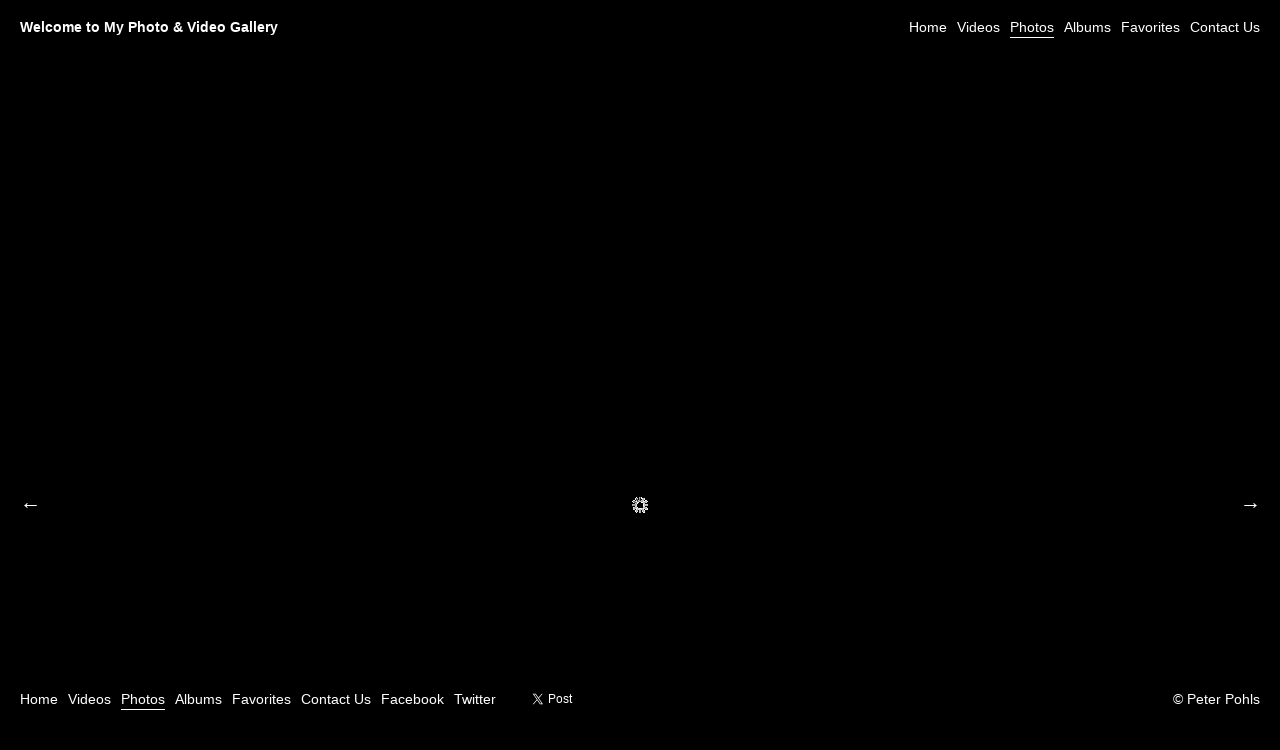

--- FILE ---
content_type: text/html; charset=utf-8
request_url: https://www.dallasblvd.com/content/categories/birds/birds-4/
body_size: 3001
content:
<!DOCTYPE html>
<html class="k-source-content k-lens-content">
<head>
	<meta charset="utf-8">
	<meta http-equiv="X-UA-Compatible" content="IE=edge,chrome=1">
	<meta name="viewport" content="width=device-width, initial-scale=1, minimum-scale=1, maximum-scale=1, minimal-ui">
    <link rel="icon" type="image/png" href="/storage/themes/regale/favicon.png" />
	
	<meta name="description" content="Birds in Patio" />
	<meta name="author" content="Peter Pohls" />
	<meta name="keywords" content="photography, Art Photo, Macro, Macro Photography, Gallery, Bee Macro, Bees Photos, Bees Pictures, Photo Art, Photo Macro Art, bird, birds, close-up" />

	<link rel="stylesheet" type="text/css" href="/app/site/themes/common/css/reset.css?0.22.24" />
	<link rel="stylesheet" type="text/css" href="/storage/themes/regale/css/kicons.css" />
	<link id="koken_settings_css_link" rel="stylesheet" type="text/css" href="/settings.css.lens" />

	<link rel="canonical" href="https://www.dallasblvd.com/content/categories/birds/birds-4/">
	<title>Birds in Patio - Peter Pohls Photography</title>
	<meta property="og:site_name" content="Welcome to My Photo & Video Gallery" />
	<meta property="og:title" content="Birds in Patio" />
	<meta property="og:description" content="" />
	<meta property="og:type" content="website" />
	<meta property="og:image" content="https://www.dallasblvd.com/storage/cache/images/000/400/Birds-at-the-Pool-00002,medium_large.1618397657.jpg" />
	<meta property="og:image:width" content="800" />
	<meta property="og:image:height" content="600" />
	<meta property="og:url" content="https://www.dallasblvd.com/content/categories/birds/birds-4/" />
	<meta name="twitter:card" content="photo" />
	<meta name="twitter:site" content="@peterpohls" />
	<meta name="twitter:creator" content="@peterpohls" />

	<!--[if IE]>
	<script src="/app/site/themes/common/js/html5shiv.js"></script>
	<![endif]-->
	<meta name="generator" content="Koken 0.22.24" />
	<meta name="theme" content="Regale 1.3.19" />
	<script src="//ajax.googleapis.com/ajax/libs/jquery/1.12.4/jquery.min.js" type="324bb0ff3b9b232d05cbc701-text/javascript"></script>
	<script type="324bb0ff3b9b232d05cbc701-text/javascript">window.jQuery || document.write('<script src="/app/site/themes/common/js/jquery.min.js"><\/script>')</script>
	<script src="/koken.js?0.22.24" type="324bb0ff3b9b232d05cbc701-text/javascript"></script>
	<script type="324bb0ff3b9b232d05cbc701-text/javascript">$K.location = $.extend($K.location, {"here":"\/content\/categories\/birds\/birds-4\/","parameters":{"page":1,"url":"\/content\/categories\/birds\/birds-4\/"},"page_class":"k-source-content k-lens-content"});</script>
	<link rel="alternate" type="application/atom+xml" title="Welcome to My Photo & Video Gallery: All uploads" href="/feed/content/recent.rss" />
	<link rel="alternate" type="application/atom+xml" title="Welcome to My Photo & Video Gallery: Essays" href="/feed/essays/recent.rss" />
	<link rel="alternate" type="application/atom+xml" title="Welcome to My Photo & Video Gallery: Timeline" href="/feed/timeline/recent.rss" />
<script src="/storage/themes/regale/js/jquery.sidr.min.js" type="324bb0ff3b9b232d05cbc701-text/javascript"></script>
</head>
<body class="k-source-content k-lens-content">
	<div id="fb-root"></div>
	<script type="324bb0ff3b9b232d05cbc701-text/javascript">(function(d, s, id) {
	  var js, fjs = d.getElementsByTagName(s)[0];
	  if (d.getElementById(id)) return;
	  js = d.createElement(s); js.id = id;
	  js.src = "//connect.facebook.net/en_US/all.js#xfbml=1";
	  fjs.parentNode.insertBefore(js, fjs);
	}(document, 'script', 'facebook-jssdk'));</script>
	<div id="sidr-left" class="mob">
 	<ul class="k-nav-list k-nav-root "><li><a data-koken-internal title="Home" href="/">Home</a></li><li><a data-koken-internal title="Videos" href="/essays/">Videos</a></li><li><a class="k-nav-current" data-koken-internal title="Photos" href="/content/">Photos</a></li><li><a data-koken-internal title="Albums" href="/albums/">Albums</a></li><li><a data-koken-internal title="Favorites" href="/favorites/">Favorites</a></li><li><a data-koken-internal title="Contact Us" href="/pages/contact/">Contact Us</a></li></ul> 	<ul class="k-nav-list k-nav-root "><li><a data-koken-internal title="Home" href="/home-1/">Home</a></li><li><a data-koken-internal title="Videos" href="/essays/">Videos</a></li><li><a class="k-nav-current" data-koken-internal title="Photos" href="/content/">Photos</a></li><li><a data-koken-internal title="Albums" href="/albums/">Albums</a></li><li><a data-koken-internal title="Favorites" href="/favorites/">Favorites</a></li><li><a data-koken-internal title="Contact Us" href="/pages/contact/">Contact Us</a></li><li><a title="Facebook" href="https://facebook.com/peterpohls">Facebook</a></li><li><a title="Twitter" href="https://twitter.com/peterpohls">Twitter</a></li></ul>	</div>
	<header class="main">
	<div class="site-title">
	<a id="mob-menu" href="#mob-menu" title="Open mobile menu"><i class="kicon-mob-menu"></i></a>	<h1><a href="/" title="Home" data-koken-internal>Welcome to My Photo & Video Gallery</a></h1>
	</div>
	<nav>
	<ul class="k-nav-list k-nav-root "><li><a data-koken-internal title="Home" href="/">Home</a></li><li><a data-koken-internal title="Videos" href="/essays/">Videos</a></li><li><a class="k-nav-current" data-koken-internal title="Photos" href="/content/">Photos</a></li><li><a data-koken-internal title="Albums" href="/albums/">Albums</a></li><li><a data-koken-internal title="Favorites" href="/favorites/">Favorites</a></li><li><a data-koken-internal title="Contact Us" href="/pages/contact/">Contact Us</a></li></ul>	</nav>
	</header>
	<div id="container">

	<div id="content">
	<div class="pad">
	<div class="media">
	<div id="content-pagination">
	<a href="/content/categories/birds/birds-2/" class="content-pag prev" data-bind-to-key="left" data-koken-internal>&larr;</a>
	<a href="/content/categories/birds/birds-1/" class="content-pag next" data-bind-to-key="right" data-koken-internal>&rarr;</a>
	</div>
	<noscript>
	<img width="100%" alt="Birds in Patio" src="https://www.dallasblvd.com/storage/cache/images/000/400/Birds-at-the-Pool-00002,large.1618397657.jpg" />
</noscript>
<img data-alt="Birds in Patio" data-visibility="public" data-respond-to="width" data-presets="tiny,60,45 small,100,75 medium,480,360 medium_large,800,600 large,1024,768 xlarge,1600,1200 huge,2048,1536" data-base="/storage/cache/images/000/400/Birds-at-the-Pool-00002," data-extension="1618397657.jpg"/>
	
	</div> <!-- close .media -->
	<div id="content-caption">
	<div class="col l">
	<ul>
	<li>
	<h2>Birds in Patio</h2>
	</li>
	<li>
	<time datetime="2021-04-11T17:47:03-05:00" >
	04/11/2021
</time>	</li>
	</ul>
	</div> <!-- close .col -->
	<div class="col r">
	<ul>
	<li>
	<a href="/content/categories/animal/" title="Смотреть все с тегом Animal" data-koken-internal>	Animal</a>, 	<a href="/content/categories/bird/" title="Смотреть все с тегом Bird" data-koken-internal>	Bird</a>, 	<a href="/content/categories/birds/" title="Смотреть все с тегом Birds" data-koken-internal>	Birds</a>	</li>
	<li>
	<a href="/tags/bird/content/" title="Смотреть все с тегом bird" data-koken-internal>	bird</a>, 	<a href="/tags/birds/content/" title="Смотреть все с тегом birds" data-koken-internal>	birds</a>, 	<a href="/tags/close-up/content/" title="Смотреть все с тегом close-up" data-koken-internal>	close-up</a>	</li>
	<li>
	DC-G9,
	1/320 sec,
	f/5.6,
	300mm,
	ISO 2000	</li>
	<li>
	© All rights reserved	</li>
	
	            <strong>Поделиться : </strong>
	            <ul class="social-links">
	           	<li><a href="https://twitter.com/intent/tweet?text=Birds+in+Patio&url=https%3A%2F%2Fwww.dallasblvd.com%2Fcontent%2Fcategories%2Fbirds%2Fbirds-4%2F&via=peterpohls" class="share-twitter">Twitter</a></li>
	            <li><a href="https://www.facebook.com/sharer.php?u=https%3A%2F%2Fwww.dallasblvd.com%2Fcontent%2Fcategories%2Fbirds%2Fbirds-4%2F" class="share-facebook" title="Share Birds+in+Patio on Facebook">Facebook</a></li>
	            <li><a href="https://pinterest.com/pin/create/button/?url=https%3A%2F%2Fwww.dallasblvd.com%2Fcontent%2Fcategories%2Fbirds%2Fbirds-4%2F&media=https%3A%2F%2Fwww.dallasblvd.com%2Fstorage%2Fcache%2Fimages%2F000%2F400%2FBirds-at-the-Pool-00002%2Clarge.1618397657.jpg&description=Birds+in+Patio" class="share-pinterest" title="Share Birds+in+Patio on Pinterest">Pinterest</a></li>
	            <li><a href="https://www.tumblr.com/share/photo?source=https%3A%2F%2Fwww.dallasblvd.com%2Fstorage%2Fcache%2Fimages%2F000%2F400%2FBirds-at-the-Pool-00002%2Clarge.1618397657.jpg&caption=%3Cp%3E%3Cstrong%3E%3Ca href=&quot;https%3A%2F%2Fwww.dallasblvd.com%2Fcontent%2Fcategories%2Fbirds%2Fbirds-4%2F&quot; title=&quot;Birds+in+Patio&quot;%3EBirds+in+Patio%3C/a%3E%3C/strong%3E%3C/p%3E%3Cp%3E%3C/p%3E&click_thru=https%3A%2F%2Fwww.dallasblvd.com%2Fcontent%2Fcategories%2Fbirds%2Fbirds-4%2F" class="share-tumblr" title="Share Birds in Patio on Tumblr">Tumblr</a></li>
	            <li><a href="https://plus.google.com/share?url=https%3A%2F%2Fwww.dallasblvd.com%2Fcontent%2Fcategories%2Fbirds%2Fbirds-4%2F" class="share-google" title="Share Birds+in+Patio on Google+">Google+</a></li>
	<li><a href="http://vk.com/share.php?url=https%3A%2F%2Fwww.dallasblvd.com%2Fcontent%2Fcategories%2Fbirds%2Fbirds-4%2F" class="share-google" title="Поделиться Birds+in+Patio в Вконтакте">Вконтакте</a></li>
	        	</ul>
	            <script src="/app/site/themes/common/js/sharelite.js?0.22.24" type="324bb0ff3b9b232d05cbc701-text/javascript"></script>
	       	
	        	
	</ul>
	</div> <!-- close .col -->
	</div> <!-- close #content-caption -->
	</div> <!-- close .pad -->
	</div> <!-- close #content -->

	</div> <!-- close container -->
	<footer class="main">
	<span class="copyright">
	© Peter Pohls	</span>
	<nav>
	<ul class="k-nav-list k-nav-root "><li><a data-koken-internal title="Home" href="/home-1/">Home</a></li><li><a data-koken-internal title="Videos" href="/essays/">Videos</a></li><li><a class="k-nav-current" data-koken-internal title="Photos" href="/content/">Photos</a></li><li><a data-koken-internal title="Albums" href="/albums/">Albums</a></li><li><a data-koken-internal title="Favorites" href="/favorites/">Favorites</a></li><li><a data-koken-internal title="Contact Us" href="/pages/contact/">Contact Us</a></li><li><a title="Facebook" href="https://facebook.com/peterpohls">Facebook</a></li><li><a title="Twitter" href="https://twitter.com/peterpohls">Twitter</a></li></ul>	</nav>
	<div class="social">
	<span class="fb">
	<div class="fb-like" data-href="https://www.dallasblvd.com" data-send="false" data-layout="button_count" data-width="450" data-show-faces="false"></div>
	</span>
	<span class="tw">
	<a href="https://twitter.com/share" class="twitter-share-button">Tweet</a>
	<script type="324bb0ff3b9b232d05cbc701-text/javascript">!function(d,s,id){var js,fjs=d.getElementsByTagName(s)[0],p=/^http:/.test(d.location)?'http':'https';if(!d.getElementById(id)){js=d.createElement(s);js.id=id;js.src=p+'://platform.twitter.com/widgets.js';fjs.parentNode.insertBefore(js,fjs);}}(document, 'script', 'twitter-wjs');</script>
	</span>
	</div>
	</footer>
	<script type="324bb0ff3b9b232d05cbc701-text/javascript">
	$(document).ready(function() {
	$('#mob-menu').sidr({
	name: 'sidr-left'
	});
	});
	</script>
<script src="/cdn-cgi/scripts/7d0fa10a/cloudflare-static/rocket-loader.min.js" data-cf-settings="324bb0ff3b9b232d05cbc701-|49" defer></script><script defer src="https://static.cloudflareinsights.com/beacon.min.js/vcd15cbe7772f49c399c6a5babf22c1241717689176015" integrity="sha512-ZpsOmlRQV6y907TI0dKBHq9Md29nnaEIPlkf84rnaERnq6zvWvPUqr2ft8M1aS28oN72PdrCzSjY4U6VaAw1EQ==" data-cf-beacon='{"version":"2024.11.0","token":"e71b76accb76463b840f52ea6c9fe929","r":1,"server_timing":{"name":{"cfCacheStatus":true,"cfEdge":true,"cfExtPri":true,"cfL4":true,"cfOrigin":true,"cfSpeedBrain":true},"location_startswith":null}}' crossorigin="anonymous"></script>
</body>
</html>


--- FILE ---
content_type: text/css
request_url: https://www.dallasblvd.com/storage/themes/regale/css/kicons.css
body_size: 142
content:
@font-face {
  font-family: 'kicons';
  src: url('../font/kicons.eot?85359698');
  src: url('../font/kicons.eot?85359698#iefix') format('embedded-opentype'),
       url('../font/kicons.woff?85359698') format('woff'),
       url('../font/kicons.ttf?85359698') format('truetype'),
       url('../font/kicons.svg?85359698#kicons') format('svg');
  font-weight: normal;
  font-style: normal;
}

[class^="kicon-"]:before,
[class*=" kicon-"]:before {
  font-family: 'kicons';
  font-style: normal;
  font-weight: normal;
  speak: none;
  display: inline-block;
  text-decoration: inherit;
  width: 1em;
  margin-right: 0.2em;
  text-align: center;
  font-variant: normal;
  text-transform: none;
  line-height: 1em;
}

/* social */
.kicon-email:before { content: '\e800'; }
.kicon-facebook:before { content: '\e802'; }
.kicon-gplus:before { content: '\e804'; }
.kicon-pinterest:before { content: '\e817'; }
.kicon-rss:before { content: '\e80d'; }
.kicon-tumblr:before { content: '\e81a'; }
.kicon-twitter:before { content: '\e801'; }
.kicon-vimeo:before { content: '\e803'; }
.kicon-dl:before { content: '\e81f'; }

/* publishing */
.kicon-box:before { content: '\e815'; }
.kicon-doc:before { content: '\e813'; }
.kicon-chat:before { content: '\e810'; }
.kicon-clock:before { content: '\e80e'; }
.kicon-cog:before { content: '\e814'; }
.kicon-comment:before { content: '\e80f'; }
.kicon-comment-empty:before { content: '\e811'; }
.kicon-export:before { content: '\e81d'; }
.kicon-export-alt:before { content: '\e81b'; }
.kicon-folder-empty:before { content: '\e816'; }
.kicon-forward:before { content: '\e818'; }
.kicon-heart-empty:before { content: '\e806'; }
.kicon-heart:before { content: '\e805'; }
.kicon-link:before { content: '\e819'; }
.kicon-location:before { content: '\e812'; }
.kicon-plus:before { content: '\e80b'; }
.kicon-plus-circled:before { content: '\e809'; }
.kicon-plus-squared:before { content: '\e80a'; }
.kicon-plus-squared-small:before { content: '\e81c'; }
.kicon-star:before { content: '\e807'; }
.kicon-star-empty:before { content: '\e808'; }
.kicon-tag:before { content: '\e80c'; }

/* mobile */
.kicon-mob-menu:before { content: '\e81e'; }

--- FILE ---
content_type: text/css
request_url: https://www.dallasblvd.com/settings.css.lens
body_size: 3092
content:
@import url(/storage/themes/regale/css/helvetica.css);

/* GENERAL
----------------------------------------------- */

body {
	background:rgb(0, 0, 0);
	text-rendering:optimizeLegibility;
	-webkit-font-smoothing: subpixel-antialiased;
	-webkit-text-size-adjust: 100%;
	padding-bottom:80px;
	color:rgb(255, 255, 255);
	font-size:16px;
	line-height:1.5;
}

a {
	color:rgb(255, 255, 255);
	text-decoration: none;
	padding-bottom:2px;
	border-bottom:1px solid rgb(255, 255, 255);
}

a:hover {
	color:rgb(37, 85, 251);
	border-bottom:0;
}

img {
	-ms-interpolation-mode: bicubic;
	vertical-align: bottom;
}

img.k-lazy-loading {
	background: url(/storage/themes/regale/css/spinner.gif) center center no-repeat;
}

p {
	margin-bottom:20px;
}

small {
    font-size: 80%;
}

.k-video {
	margin: 0 auto;
}

/* HEADER, FOOTER, NAV
----------------------------------------------- */

header.main, footer.main {
	width:100%;
	background:rgb(0, 0, 0);
	padding-left:20px;
	padding-right:20px;
	-moz-box-sizing: border-box;
    -webkit-box-sizing: border-box;
    box-sizing: border-box;
}

header.main {
	font-size:14px;
	height:55px;
	line-height:55px;
	overflow: auto;
}

footer.main {
	position:fixed;
	z-index:999;
	left:0;
	bottom:0;
	height:41px;
	line-height:41px;
	font-size:14px;
}

footer.main a {
	border-bottom:0;
}

header.main img {
	vertical-align: middle;
}

header.main .site-title {
	display:inline;
	margin-right:10px;
}

header.main .site-title a {
	border:none;
}

header.main h1 {
	display:inline;
	font-weight:600;
}

header.main h1 a {
	color:rgb(255, 255, 255);
	border-bottom:0;
}

nav {
	display:inline-block;
	margin:0;
	padding:0;
}

nav ul {
	list-style:none;
}

nav ul li {
	display:inline;
	margin-right:10px;
}

nav ul li:last-child {
	margin-right:0;
}

nav a {
	padding-bottom:2px;
	border-bottom:0;
}

nav a.k-nav-current {
	border-bottom:1px solid rgb(255, 255, 255);
}

nav a.k-nav-current:hover {
	border-bottom:1px solid rgb(37, 85, 251);
}

header nav {
	float:right;
}

footer.main ul {
	list-style:none;
	display:inline-block;
}

footer.main ul li {
	display:inline-block;
	margin-right:10px;
}

footer.main span.copyright {
	float:right;
	display:block;
}

div#container {
	position:relative;
	padding-top:15px;
}

/* GRID
----------------------------------------------- */

div#grid {
	margin-left:0px;
	overflow:hidden;
}

div#grid div.column {
	float:left;
	display:inline;
}

div#grid div.item {
	margin-bottom:0px;
	margin-right:0px;
}

div#grid div.column a {
	display:block;
	border-bottom:0;
	padding-bottom:0;
}

div#grid div.item img {
	width:100%;
	max-width:100%;
}

div#grid div.item img.k-lazy-loaded {
	height: auto;
}

/* GRID ALBUMS
----------------------------------------------- */

div#grid.albums {
	margin-top:20px;
	margin-left:0px;
}

div#grid.albums div.item {
	margin-bottom:0px;
	margin-right:0px;
}

/* GRID ARRANGEMENTS
----------------------------------------------- */

div#grid.col-1 div.column { width:100%; }
div#grid.col-2 div.column { width:50%; }
div#grid.col-3 div.column { width:33.2%; }
div#grid.col-4 div.column { width:25%; }
div#grid.col-5 div.column { width:20%; }
div#grid.col-6 div.column { width:16.6%; }
div#grid.col-7 div.column { width:14.2%; }
div#grid.col-8 div.column { width:12.5%; }

/* CONTENT
----------------------------------------------- */

div#content {
	width:100%;
	overflow:auto;
}

div#content .pad {
	padding:0 60px;
}

div#content div.media {
	text-align:center;
	position:relative;
}

div#content div.media img {
	max-height:1080px;
	margin:0 auto;
}

div#content-caption {
	width:100%;
	margin-top:20px;
	-moz-box-sizing: border-box;
    -webkit-box-sizing: border-box;
    box-sizing: border-box;
}

div#content-caption div.col {
	float:left;
}

div#content-caption div.col.l {
	width:34%;
}

div#content-caption div.col.r {
	width:64%;
}

div#content-caption ul {
	list-style:none;
}

div#content-caption ul li {
	margin-bottom:20px;
}

div#content-caption p {
	margin-bottom:10px;
}

div#content-caption p:last-child {
	margin-bottom:0;
}

a.content-pag {
	display:block;
	font-size:21px;
	width:60px;
	height:60px;
	line-height:60px;
	text-align:center;
	vertical-align: middle;
	position:absolute;
	top:50%;
	margin-top:-30px;
	border-bottom:0;
}

a.content-pag.prev {
	left:-60px;
}

a.content-pag.next {
	right:-60px;
}

/* IMAGE HOVERS/TITLES
----------------------------------------------- */

a.img-hover {
	position:relative;
	display:block;
	border-bottom:0 !important;
}

a.img-hover p, .img-under-title p {
	margin-top:10px;
	margin-bottom:0;
}

a.img-hover span.overlay {
	-ms-filter: "progid: DXImageTransform.Microsoft.Alpha(Opacity=0)";
  	filter: alpha(opacity=0);
	opacity:0;
	background:rgba(0, 0, 0,0.28);
	color:rgb(255, 255, 255);
	z-index:1;
	display:inline-block;
	position:absolute;
	top:0;
	left:0;
	width:100%;
	height:100%;
	padding:15px;
	text-align: left;
	-moz-box-sizing: border-box;
    -webkit-box-sizing: border-box;
    box-sizing: border-box;
}

a.img-hover:hover span.overlay {
	-ms-filter: "progid: DXImageTransform.Microsoft.Alpha(Opacity=100)";
	filter: alpha(opacity=100);
	opacity: 1;
}

.img-under-title {
	padding-top:15px;
	text-align:left;
	-moz-box-sizing: border-box;
    -webkit-box-sizing: border-box;
    box-sizing: border-box;
}

/* ARCHIVE
----------------------------------------------- */

div.archive-head {
	width:100%;
	position:fixed;
	z-index:999;
	padding:0 20px;
	-moz-box-sizing: border-box;
    -webkit-box-sizing: border-box;
    box-sizing: border-box;
}

div.archive-head a.link-all {
	float:right;
	border:0;
}

/* push to allow room for archive head */
body.k-source-category #grid {
	padding-top:100px;
}

/* ESSAYS
----------------------------------------------- */

div#text {
	padding:30px 0 60px;
	width:640px;
	margin:0 auto;
}

article {
	margin-bottom:80px;
}

article b, article strong {
	font-weight:bold;
}

article i, article em {
	font-style:italic;
}

article h2 a:link, article h2 a:visited, article h2 a:active {
	border-bottom:0;
	color:rgb(255, 255, 255);
}

article h2 a:hover {
	border-bottom:1px solid rgb(255, 255, 255);
}

article header {
	margin-bottom:30px;
}

article h1, article h2, article h3, article h4 {
	font-weight:bold;
}

article h1 {
	margin-bottom:20px;
}

article h2 {
	margin-bottom:20px;
}

article h3 {
	margin-bottom:20px;
}

article h4 {
	margin-bottom:20px;
}

article header h2 {
	margin-bottom:0;
}

article time {
	float:right;
}

article ul {
	list-style:disc;
	list-style-position: inside;
}

article ol {
	list-style:decimal;
	list-style-position: inside;
}

article p, article ul, article ol, article pre, article blockquote {
	margin-bottom:20px;
}

article blockquote {
	font-style:italic;
	padding:0 20px;
}

article blockquote p {
	padding:0;
}

article pre, article code {
	font-family: Monaco, 'Bitstream Vera Sans Mono', 'Courier New', Courier, monospace;
	font-size:14px;
}

.k-content-embed {
	margin-bottom:20px;
}

.k-content-embed img {
	max-width:100%;
	height:auto;
}

.k-content {}

.k-content-text {
	margin-top:10px;
}

.k-content-title {
	display:block;
}

.k-content-caption {
}

/* PAGINATION
----------------------------------------------- */

#pagination a {
	border-bottom:0;
}

#pagination a.k-pagination-current {
	border-bottom:1px solid rgb(255, 255, 255);
}

/* DISCUSSIONS
----------------------------------------------- */

div#kdiscuss {
	margin-top:20px;
}

/* SOCIAL
----------------------------------------------- */

.social-links {
	display:inline-block;
	list-style:none;
	margin-bottom:20px;
}

.social-links li {
	display:inline-block;
	padding-right:3px;
}

.social {
	display:inline-block;
	top:-1px;
	position:relative;
}

.social span {
	display:inline-block;
	line-height:0;
	font-size:0;
}

.social span.fb {
	margin-right:5px;
}

.social iframe,.social>span {
	vertical-align: middle !important;
}

/* MOBILE
----------------------------------------------- */

.mob {
	display:none;
	position:absolute;
	position:fixed;
	top:0;
	height:100%;
	z-index:999999;
	width:240px;
	overflow-y:auto;
	background:#222;
	box-shadow:inset -4px 4px 8px rgba(0,0,0,.4);
}
.mob .mob-inner{padding:0 0 15px}
.mob .mob-inner>p{margin-left:15px;margin-right:15px}
.mob.right{left:auto;right:-260px}
.mob.left{left:-260px;right:auto}
.mob h1,.mob h2,.mob h3,.mob h4,.mob h5,.mob h6{
	font-size:11px;
	font-weight:normal;
	padding:0 15px;
	margin:0 0 5px;
	color:#fff;
	line-height:24px;
}
.mob ul {
	display:block;
	margin:0 0 20px;
	padding:0;
}
.mob ul li {
	display:block;
	margin:0;
	line-height:36px;
	border-bottom:1px solid rgba(0,0,0,0.3);
}
.mob ul li a, .mob ul li span {
	padding:0 15px;
	display:block;
	text-decoration:none;
	color:#fff;
	font-size:13px;
	text-align:left;
	border-bottom:0;
}
.mob ul li ul {
	border-bottom:none;
	margin:0;
}
.mob ul li ul li {
	line-height:40px;
	font-size:13px;
}
.mob ul li ul li:last-child { border-bottom:none; }

.mob ul li ul li a, .mob ul li ul li span {
	padding-left:30px;
}
.mob ul li ul li ul li a, .mob ul li ul li ul li span {
	padding-left:45px;
}
.mob ul li ul li ul li ul li a, .mob ul li ul li ul li ul li span {
	padding-left:60px;
}
.mob ul li ul li ul li ul li ul li a, .mob ul li ul li ul li ul li ul li span {
	padding-left:75px;
}
.mob ul li a.k-nav-current {
	background:rgba(0,0,0,0.2);
}

#mob-menu {
	display:none;
	font-size:21px;
	padding:0;
	margin:0;
	line-height:0;
	color:rgb(255, 255, 255);
	text-decoration:none;
}

/* FEATURED SLIDESHOW TEMPLATE MODS
----------------------------------------------- */

body.k-lens-splash header.main {
	background:rgba(0, 0, 0,0.77);
	color:rgb(255, 255, 255);
}

body.k-lens-splash footer.main {
	background:rgba(0, 0, 0,0.77);
	color:rgb(255, 255, 255);
}

body.k-lens-splash nav a, body.k-lens-splash #mob-menu {
	color:rgb(255, 255, 255);
}

body.k-lens-splash nav a.k-nav-current {
	border-bottom:1px solid rgb(255, 255, 255);
}

body.k-lens-splash footer.main a {
	color:rgb(255, 255, 255);
}

body.k-lens-splash footer.main a:hover, body.k-lens-splash header.main a:hover {
	color:rgb(10, 72, 255);
}

body.k-lens-splash nav a.k-nav-current:hover {
	border-bottom:1px solid rgb(10, 72, 255);
}

body.k-lens-splash header.main h1 a, body.k-lens-splash header.main h1 a:hover {
	color:rgb(255, 255, 255);
}

body.k-lens-splash #container.pulseloading {
	background-position:center center;
	background-repeat:no-repeat;
	background-image:url(/storage/themes/regale/css/spinner.gif);
}

/* #Tablet (Portrait)
================================================== */

@media only screen and (min-width: 768px) and (max-width: 959px) {

	nav {
		float:none;
	}

	div#content-caption div.col {
		float:none;
	}

	/* fit to viewport */
	div#content div.media img {
		max-height:570px;
		width:auto;
		margin:0 auto;
	}

	/*body::before{content: "TABLET PORTRAIT";font-weight: bold;display: block;text-align: center;background: rgba(255,255,0, 0.9);position: fixed;top: 0;left: 0;right: 0;z-index: 9999;}*/
}

/*  #Mobile (Portrait)
================================================== */

@media only screen and (max-width: 767px) {

	body {
		font-size:14px !important;
	}

	#mob-menu {
		display:inline-block;
	}

	img.custom_logo {
		max-width:275px;
		height:auto;
		-moz-transform: scale(0.5);
		-o-transform: scale(0.5);
		-webkit-transform: scale(0.5);
		transform: scale(0.5);
	    -ms-filter: "progid:DXImageTransform.Microsoft.Matrix(M11=0.5, M12=0, M21=0, M22=0.5, SizingMethod='auto expand')";
	   	-moz-transform-origin: 0 50%;
		-o-transform-origin: 0 50%;
		-webkit-transform-origin: 0 50%;
		transform-origin: 0 50%;
	}

	nav {
		float:none;
		display:none;
	}

	header.main, footer.main {
		padding-left:20px;
		padding-right:20px;
	}

	footer.main {
		display:block;
		position:relative;
	}

	footer.main span.copyright {
		float:none;
		position:relative;
	}

	div#grid {
		margin:0 20px;
	}

	div#grid div.column {
		width:100%;
		float:none;
	}

	div#grid div.column a {
		margin:0 0 10px;
	}

	/* fit to viewport */
	div#grid div.item, div#grid.albums div.item {
		text-align:center;
		margin-right:0;
		margin-bottom:20px;
	}
	div#grid div.item img {
		width:auto;
		max-height:416px;
		margin:0 auto;
	}

	div#grid.albums {
		margin:0 20px;
	}

	div#grid.albums div.column a {
		margin:0 0 10px;
	}

	div#content-caption div.col {
		float:none;
	}

	div#content-caption div.col.l, div#content-caption div.col.r {
		width:100%;
	}

	div#content .pad {
		padding:0 20px;
	}

	div#content-caption {
		padding-left:0px;
		padding-right:0px;
	}

	/* turn this on to position the arrows */
	div#content-pagination {
		position:relative;
		width:100%;
		height:50px;
	}

	a.content-pag {
		position:absolute;
		top:50%;
	}

	a.content-pag.next {
		right:0%;
		text-align:right;
	}

	a.content-pag.prev {
		left:0%;
		text-align:left;
	}

	/* fit to viewport */
	div#content div.media img {
		max-height:416px;
		width:auto;
		margin:0 auto;
	}

	/* show titles b/c hover won't work */
	a.img-hover span.overlay {
		position:relative;
		opacity:1;
		padding-left:0;
		padding-right:0;
	}
	.img-under-title {
		padding:0;
	}

	div#text {
		width:280px;
	}

    /*body::before{content: "MOBILE PORTRAIT";font-weight: bold;display: block;text-align: center;background: rgba(255,255,0, 0.9);position: fixed;top: 0;left: 0;right: 0;z-index: 9999;}*/
}

/* #Mobile (Landscape)
================================================== */

@media only screen and (min-width: 480px) and (max-width: 767px) {

	img.custom_logo {
		max-width:465px;
	}

	/* fit to viewport */
	div#grid div.item {
		text-align:center;
	}
	div#grid div.item img, div#content div.media img {
		width:auto;
		max-height:268px;
		margin:0 auto;
	}

	div#text {
		width:440px;
	}

    /*body::before{content: "MOBILE LANDSCAPE";font-weight: bold;display: block;text-align: center;background: rgba(255,255,0, 0.9);position: fixed;top: 0;left: 0;right: 0;z-index: 9999;}*/
}

/* #Mobile (iPhone 5)
================================================== */

@media screen and (device-height: 568px) and (orientation: portrait) and (-webkit-min-device-pixel-ratio: 2) {

	/* fit to viewport */
	div#grid div.item img, div#content div.media img {
		max-height:568px;
		width:auto;
		margin:0 auto;
	}

	/*body::before{content: "MOBILE IPHONE 5";font-weight: bold;display: block;text-align: center;background: rgba(255,255,0, 0.9);position: fixed;top: 0;left: 0;right: 0;z-index: 9999;}*/
}

.k-mosaic{position:relative;display:block;list-style:none;padding:0;margin:0}.k-mosaic:after,.k-mosaic:before{content:" ";display:table}.k-mosaic:after{clear:both}.k-mosaic>li{display:inline;height:auto;float:left;font-size:0!important;line-height:0!important;box-sizing:border-box}.k-mosaic img{max-height:none!important;vertical-align:baseline}.k-mosaic-1>li{width:100%}.k-mosaic-1>li:nth-of-type(n){clear:none}.k-mosaic-1>li:nth-of-type(1n+1){clear:both}.k-mosaic-2>li{width:50%}.k-mosaic-2>li:nth-of-type(n){clear:none}.k-mosaic-2>li:nth-of-type(2n+1){clear:both}.k-mosaic-3>li{width:33.333333333%}.k-mosaic-3>li:nth-of-type(n){clear:none}.k-mosaic-3>li:nth-of-type(3n+1){clear:both}.k-mosaic-4>li{width:25%}.k-mosaic-4>li:nth-of-type(n){clear:none}.k-mosaic-4>li:nth-of-type(4n+1){clear:both}.k-mosaic-5>li{width:20%}.k-mosaic-5>li:nth-of-type(n){clear:none}.k-mosaic-5>li:nth-of-type(5n+1){clear:both}.k-mosaic-6>li{width:16.66667%}.k-mosaic-6>li:nth-of-type(n){clear:none}.k-mosaic-6>li:nth-of-type(6n+1){clear:both}.k-mosaic-7>li{width:14.28571%}.k-mosaic-7>li:nth-of-type(n){clear:none}.k-mosaic-7>li:nth-of-type(7n+1){clear:both}.k-mosaic-8>li{width:12.5%}.k-mosaic-8>li:nth-of-type(n){clear:none}.k-mosaic-8>li:nth-of-type(8n+1){clear:both}.k-mosaic-9>li{width:11.11111%}.k-mosaic-9>li:nth-of-type(n){clear:none}.k-mosaic-9>li:nth-of-type(9n+1){clear:both}.k-mosaic-10>li{width:10%}.k-mosaic-10>li:nth-of-type(n){clear:none}.k-mosaic-10>li:nth-of-type(10n+1){clear:both}.k-mosaic.edge>li{margin:1px 1px 0 0}.k-mosaic-1.edge li:first-child,.k-mosaic-2.edge>li:nth-of-type(-n+2),.k-mosaic-3.edge>li:nth-of-type(-n+3),.k-mosaic-4.edge>li:nth-of-type(-n+4),.k-mosaic-5.edge>li:nth-of-type(-n+5),.k-mosaic-6.edge>li:nth-of-type(-n+6),.k-mosaic-7.edge>li:nth-of-type(-n+7),.k-mosaic-8.edge>li:nth-of-type(-n+8),.k-mosaic-9.edge>li:nth-of-type(-n+9),.k-mosaic-10.edge>li:nth-of-type(-n+10){margin-top:0!important}.k-mosaic-1.edge li,.k-mosaic-2.edge>li:nth-of-type(2n),.k-mosaic-3.edge>li:nth-of-type(3n),.k-mosaic-4.edge>li:nth-of-type(4n),.k-mosaic-5.edge>li:nth-of-type(5n),.k-mosaic-6.edge>li:nth-of-type(6n),.k-mosaic-7.edge>li:nth-of-type(7n),.k-mosaic-8.edge>li:nth-of-type(8n),.k-mosaic-9.edge>li:nth-of-type(9n),.k-mosaic-10.edge>li:nth-of-type(10n),.k-mosaic-uneven:last-child{margin-right:0!important}.k-mosaic-2.edge>li:nth-of-type(2n+1),.k-mosaic-3.edge>li:nth-of-type(3n+1),.k-mosaic-4.edge>li:nth-of-type(4n+1),.k-mosaic-5.edge>li:nth-of-type(5n+1),.k-mosaic-6.edge>li:nth-of-type(6n+1),.k-mosaic-7.edge>li:nth-of-type(7n+1),.k-mosaic-8.edge>li:nth-of-type(8n+1),.k-mosaic-9.edge>li:nth-of-type(9n+1),.k-mosaic-10.edge>li:nth-of-type(10n+1){margin-left:0!important}

--- FILE ---
content_type: text/css
request_url: https://www.dallasblvd.com/storage/themes/regale/css/helvetica.css
body_size: -408
content:
body {
	font-family: 'Helvetica Neue', Helvetica, Arial, sans-serif;
}

--- FILE ---
content_type: text/javascript
request_url: https://www.dallasblvd.com/app/site/themes/common/js/sharelite.js?0.22.24
body_size: -185
content:
$(function(){var e={pinterest:{height:525},google:{height:400}};$(document).off(".kshare").on("click.kshare",".social-links li",function(t){if(!$(this).find("a").hasClass("no-share")){t.preventDefault();var i=$(this).find("a"),a=i.attr("class").replace("share-","");return window.open(i.attr("href"),"_blank","width=560,height="+(e[a]&&e[a].height||450)),!1}})});